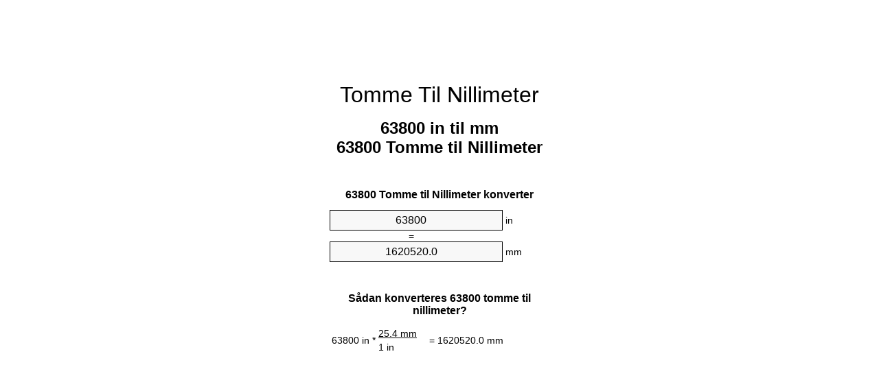

--- FILE ---
content_type: text/html;charset=utf-8
request_url: https://inches-to-mm.appspot.com/da/63800-tomme-til-nillimeter.html
body_size: 5381
content:
<!DOCTYPE html><html dir="ltr" lang="da"><head><meta charset="utf-8"><title>63800 Tommer To Nillimeter enhedsomregner | 63800 in To mm enhedsomregner</title><meta name="description" content="63800 in til mm (63800 tomme til nillimeter) enhedsomregner. Konverter 63800 Tomme til Nillimeter med formel, fælles længder konvertering, omregningstabeller og mere."><meta name="keywords" content="63800 Tommer til Nillimeter, "><meta name="viewport" content="width=device-width, initial-scale=1, maximum-scale=1, user-scalable=0"><link rel="icon" type="image/x-icon" href="https://inches-to-mm.appspot.com/favicon.ico"><link rel="shortcut icon" type="image/x-icon" href="https://inches-to-mm.appspot.com/favicon.ico"><link rel="icon" type="image/gif" href="https://inches-to-mm.appspot.com/favicon.gif"><link rel="icon" type="image/png" href="https://inches-to-mm.appspot.com/favicon.png"><link rel="apple-touch-icon" href="https://inches-to-mm.appspot.com/apple-touch-icon.png"><link rel="apple-touch-icon" href="https://inches-to-mm.appspot.com/apple-touch-icon-57x57.png" sizes="57x57"><link rel="apple-touch-icon" href="https://inches-to-mm.appspot.com/apple-touch-icon-60x60.png" sizes="60x60"><link rel="apple-touch-icon" href="https://inches-to-mm.appspot.com/apple-touch-icon-72x72.png" sizes="72x72"><link rel="apple-touch-icon" href="https://inches-to-mm.appspot.com/apple-touch-icon-76x76.png" sizes="76x76"><link rel="apple-touch-icon" href="https://inches-to-mm.appspot.com/apple-touch-icon-114x114.png" sizes="114x114"><link rel="apple-touch-icon" href="https://inches-to-mm.appspot.com/apple-touch-icon-120x120.png" sizes="120x120"><link rel="apple-touch-icon" href="https://inches-to-mm.appspot.com/apple-touch-icon-128x128.png" sizes="128x128"><link rel="apple-touch-icon" href="https://inches-to-mm.appspot.com/apple-touch-icon-144x144.png" sizes="144x144"><link rel="apple-touch-icon" href="https://inches-to-mm.appspot.com/apple-touch-icon-152x152.png" sizes="152x152"><link rel="apple-touch-icon" href="https://inches-to-mm.appspot.com/apple-touch-icon-180x180.png" sizes="180x180"><link rel="apple-touch-icon" href="https://inches-to-mm.appspot.com/apple-touch-icon-precomposed.png"><link rel="icon" type="image/png" href="https://inches-to-mm.appspot.com/favicon-16x16.png" sizes="16x16"><link rel="icon" type="image/png" href="https://inches-to-mm.appspot.com/favicon-32x32.png" sizes="32x32"><link rel="icon" type="image/png" href="https://inches-to-mm.appspot.com/favicon-96x96.png" sizes="96x96"><link rel="icon" type="image/png" href="https://inches-to-mm.appspot.com/favicon-160x160.png" sizes="160x160"><link rel="icon" type="image/png" href="https://inches-to-mm.appspot.com/favicon-192x192.png" sizes="192x192"><link rel="icon" type="image/png" href="https://inches-to-mm.appspot.com/favicon-196x196.png" sizes="196x196"><link rel="alternate" href="https://inches-to-mm.appspot.com/63800-inches-to-mm.html" hreflang="en"><link rel="alternate" href="https://inches-to-mm.appspot.com/bg/63800-inch-v-milimetur.html" hreflang="bg"><link rel="alternate" href="https://inches-to-mm.appspot.com/cs/63800-palec-na-milimetr.html" hreflang="cs"><link rel="alternate" href="https://inches-to-mm.appspot.com/da/63800-tomme-til-nillimeter.html" hreflang="da"><link rel="alternate" href="https://inches-to-mm.appspot.com/de/63800-zoll-in-millimeter.html" hreflang="de"><link rel="alternate" href="https://inches-to-mm.appspot.com/el/63800-intsa-se-chiliostometro.html" hreflang="el"><link rel="alternate" href="https://inches-to-mm.appspot.com/es/63800-pulgada-en-milimetro.html" hreflang="es"><link rel="alternate" href="https://inches-to-mm.appspot.com/et/63800-toll-et-millimeeter.html" hreflang="et"><link rel="alternate" href="https://inches-to-mm.appspot.com/fi/63800-tuuma-millimetri.html" hreflang="fi"><link rel="alternate" href="https://inches-to-mm.appspot.com/fr/63800-pouce-en-millimetre.html" hreflang="fr"><link rel="alternate" href="https://inches-to-mm.appspot.com/hr/63800-palac-u-milimetar.html" hreflang="hr"><link rel="alternate" href="https://inches-to-mm.appspot.com/hu/63800-huevelyk-millimeter.html" hreflang="hu"><link rel="alternate" href="https://inches-to-mm.appspot.com/it/63800-pollice-in-millimetro.html" hreflang="it"><link rel="alternate" href="https://inches-to-mm.appspot.com/lt/63800-colis-iki-milimetras.html" hreflang="lt"><link rel="alternate" href="https://inches-to-mm.appspot.com/mt/63800-pulzier-fil-millimetru.html" hreflang="mt"><link rel="alternate" href="https://inches-to-mm.appspot.com/nl/63800-inch-naar-millimeter.html" hreflang="nl"><link rel="alternate" href="https://inches-to-mm.appspot.com/pl/63800-cal-na-milimetr.html" hreflang="pl"><link rel="alternate" href="https://inches-to-mm.appspot.com/pt/63800-polegada-em-milimetro.html" hreflang="pt"><link rel="alternate" href="https://inches-to-mm.appspot.com/ro/63800-tol-in-milimetru.html" hreflang="ro"><link rel="alternate" href="https://inches-to-mm.appspot.com/sk/63800-palec-na-milimeter.html" hreflang="sk"><link rel="alternate" href="https://inches-to-mm.appspot.com/sv/63800-inch-till-millimeter.html" hreflang="sv"><link rel="alternate" href="https://inches-to-mm.appspot.com/af/63800-duim-in-millimeter.html" hreflang="af"><link rel="alternate" href="https://inches-to-mm.appspot.com/ar/63800-inches-to-mm.html" hreflang="ar"><link rel="alternate" href="https://inches-to-mm.appspot.com/az/63800-dueym-millimetr.html" hreflang="az"><link rel="alternate" href="https://inches-to-mm.appspot.com/bn/63800-inches-to-mm.html" hreflang="bn"><link rel="alternate" href="https://inches-to-mm.appspot.com/ca/63800-polzada-a-millimetre.html" hreflang="ca"><link rel="alternate" href="https://inches-to-mm.appspot.com/hi/63800-inches-to-mm.html" hreflang="hi"><link rel="alternate" href="https://inches-to-mm.appspot.com/id/63800-inci-ke-milimeter.html" hreflang="id"><link rel="alternate" href="https://inches-to-mm.appspot.com/ja/63800-inches-to-mm.html" hreflang="ja"><link rel="alternate" href="https://inches-to-mm.appspot.com/ko/63800-inches-to-mm.html" hreflang="ko"><link rel="alternate" href="https://inches-to-mm.appspot.com/no/63800-tomme-til-millimeter.html" hreflang="no"><link rel="alternate" href="https://inches-to-mm.appspot.com/ru/63800-dyuym-v-millimetr.html" hreflang="ru"><link rel="alternate" href="https://inches-to-mm.appspot.com/sl/63800-palec-v-milimeter.html" hreflang="sl"><link rel="alternate" href="https://inches-to-mm.appspot.com/sq/63800-inc-ne-milimetri.html" hreflang="sq"><link rel="alternate" href="https://inches-to-mm.appspot.com/th/63800-inches-to-mm.html" hreflang="th"><link rel="alternate" href="https://inches-to-mm.appspot.com/gu/63800-inches-to-mm.html" hreflang="gu"><link rel="alternate" href="https://inches-to-mm.appspot.com/tr/63800-inc-milimetre.html" hreflang="tr"><link rel="alternate" href="https://inches-to-mm.appspot.com/uk/63800-dyuym-v-milimetr.html" hreflang="uk"><link rel="alternate" href="https://inches-to-mm.appspot.com/vi/63800-inch-sang-milimet.html" hreflang="vi"><link rel="alternate" href="https://inches-to-mm.appspot.com/zhs/63800-inches-to-mm.html" hreflang="zh-Hans"><link rel="alternate" href="https://inches-to-mm.appspot.com/zht/63800-inches-to-mm.html" hreflang="zh-Hant"><link rel="alternate" href="https://inches-to-mm.appspot.com/engb/63800-inches-to-millimetres.html" hreflang="en-GB"><link rel="canonical" href="https://inches-to-mm.appspot.com/da/63800-tomme-til-nillimeter.html"><meta name="robots" content="index,follow"><style type="text/css">*{font-family:arial,sans-serif;-webkit-appearance:none;-webkit-touch-callout:none;font-size:14px}body{margin:0;padding:0}.wrapper{width:320px;overflow:hidden;margin:0 auto;background-color:#fff}.ad_1{position:absolute;top:5px;left:calc(50% - 480px);padding:0;margin:0;width:300px;height:600px;overflow:hidden}.ad_2{padding:0;margin:0;width:320px;height:100px;overflow:hidden}.ad_3{padding:0;margin:0;width:320px;height:250px;overflow:hidden}.ad_4{padding:0;margin:0;width:320px;height:250px;display:none;overflow:hidden}.adsense_1{width:300px;height:600px;display:inline-block}.adsense_2{width:320px;height:100px;display:inline-block}.adsense_3{width:300px;height:250px;display:inline-block}.adsense_4{width:300px;height:250px;display:none}.header{overflow:hidden;text-align:center;padding-top:20px}.header a,.header a:active,.header a:hover{font-size:32px;color:#000;text-align:center;text-decoration:none}h1,h2{width:100%;text-align:center;font-weight:bold}h1,h1 span{font-size:24px}h2{font-size:16px;padding-top:30px}img{padding-left:5px;width:310px;height:705px}.text{padding:0 5px 5px 5px}.text a,.text a:hover,.text a:active{color:#005dab}.link_list,.footer ol{list-style:none;padding:0}.link_list li,.footer ol li{width:310px;padding:5px}.link_list li h3{padding:0;margin:0}.link_list li a,.link_list li a:hover,.link_list li a:active,.footer ol li a,.footer ol li a:hover,.footer ol li a:active,.footer ol li span{display:block;padding:5px 0 5px 0;color:#000;text-decoration:none}.link_list li a:hover,.footer ol li a:hover{text-decoration:underline}.link_list li a:after{content:"〉";float:right}input{width:240px;text-align:center;background-color:#f8f8f8;border:1px solid #000;padding:5px;font-size:16px}.center{padding-left:115px}.underline{text-decoration:underline;width:70px}.center1{text-align:center}.left{text-align:left}.right{text-align:right}.common,.common th,.common td{border:1px solid #000;border-collapse:collapse;padding:5px;width:300px}.common th{background-color:#cecece}.common td{width:50%;font-size:12px}.conversion{margin-bottom:20px}.b1{background-color:#f8f8f8}.footer{overflow:hidden;background-color:#dcdcdc;margin-top:30px}.footer ol li,.footer ol li a,.footer ol li span{text-align:center;color:#666}@media(min-width:759px) and (max-width:1014px){.ad_1{width:160px;left:calc(50% - 340px)}.adsense_1{width:160px}}@media(max-width:758px){.ad_1,.adsense_1{display:none}.ad_4,.adsense_4{display:inline-block}}</style><script type="text/javascript">function roundNumber(a,b){return Math.round(Math.round(a*Math.pow(10,b+1))/Math.pow(10,1))/Math.pow(10,b)}function convert(e,a,d,f){var c=document.getElementById(e).value;var b="";if(c!=""){if(!isNaN(c)){b=roundNumber(c*d,f)}}if(document.getElementById(a).hasAttribute("value")){document.getElementById(a).value=b}else{document.getElementById(a).textContent=b}};</script><script type="application/ld+json">
        {
            "@context": "http://schema.org",
            "@type": "WebSite",
            "name": "Tomme Til Nillimeter",
            "url": "https://inches-to-mm.appspot.com/da/"
        }
    </script><script type="application/ld+json">
        {
            "@context": "http://schema.org",
            "@type": "BreadcrumbList",
            "itemListElement":
            [
                {
                    "@type": "ListItem",
                    "position": 1,
                    "item":
                    {
                        "@id": "https://inches-to-mm.appspot.com/da/63800-tomme-til-nillimeter.html",
                        "name": "63800 Tomme"
                    }
                }
            ]
        }
    </script></head><body><div class="ad_1"><script async src="//pagead2.googlesyndication.com/pagead/js/adsbygoogle.js"></script><ins class="adsbygoogle adsense_1" data-ad-client="ca-pub-5743809677409270" data-ad-slot="8453863548"></ins><script>(adsbygoogle=window.adsbygoogle||[]).push({});</script></div><div class="wrapper"><div class="ad_2"><script async src="//pagead2.googlesyndication.com/pagead/js/adsbygoogle.js"></script><ins class="adsbygoogle adsense_2" data-ad-client="ca-pub-5743809677409270" data-ad-slot="2407329947"></ins><script>(adsbygoogle=window.adsbygoogle||[]).push({});</script></div><div class="header"><header><a title="Tomme Til Nillimeter Enhedsomregner" href="https://inches-to-mm.appspot.com/da/">Tomme Til Nillimeter</a></header></div><div><h1>63800 in til mm<br>63800 Tomme til Nillimeter</h1></div><div><div><h2>63800 Tomme til Nillimeter konverter</h2></div><div><form><div><input id="from" type="number" min="0" max="1000000000000" step="any" placeholder="1" onkeyup="convert('from', 'to', 25.4, 10);" onchange="convert('from', 'to', 25.4, 10);" value="63800">&nbsp;<span class="unit">in</span></div><div class="center">=</div><div><input id="to" type="number" min="0" max="1000000000000" step="any" placeholder="1" onkeyup="convert('to', 'from', 0.0393700787402, 10);" onchange="convert('to', 'from', 0.0393700787402, 10);" value="1620520.0">&nbsp;<span class="unit">mm</span></div></form></div></div><div><div><h2>Sådan konverteres 63800 tomme til nillimeter?</h2></div><div><table><tr><td class="right" rowspan="2">63800&nbsp;in *</td><td class="underline">25.4&nbsp;mm</td><td class="left" rowspan="2">=&nbsp;1620520.0&nbsp;mm</td></tr><tr><td>1 in</td></tr></table></div></div><div class="ad_3"><script async src="//pagead2.googlesyndication.com/pagead/js/adsbygoogle.js"></script><ins class="adsbygoogle adsense_3" data-ad-client="ca-pub-5743809677409270" data-ad-slot="3884063141"></ins><script>(adsbygoogle=window.adsbygoogle||[]).push({});</script></div><div><div><h2>Konverter 63800 in til fælles længder</h2></div><div><table class="common"><tr><th>Måleenhed</th><th>Længder</th></tr><tr class="b1"><td>Nanometer</td><td>1.62052e+12 nm</td></tr><tr><td>Mikrometer</td><td>1620520000.0 µm</td></tr><tr class="b1"><td>Nillimeter</td><td>1620520.0 mm</td></tr><tr><td>Centimeter</td><td>162052.0 cm</td></tr><tr class="b1"><td>Tomme</td><td>63800.0 in</td></tr><tr><td>Fod</td><td>5316.66666666 ft</td></tr><tr class="b1"><td>Yard</td><td>1772.22222222 yd</td></tr><tr><td>Meter</td><td>1620.52 m</td></tr><tr class="b1"><td>Kilometer</td><td>1.62052 km</td></tr><tr><td>Nil</td><td>1.0069444444 mi</td></tr><tr class="b1"><td>Sømil</td><td>0.8750107991 nmi</td></tr></table></div></div><div class="ad_4"><script async src="//pagead2.googlesyndication.com/pagead/js/adsbygoogle.js"></script><ins class="adsbygoogle adsense_4" data-ad-client="ca-pub-5743809677409270" data-ad-slot="6837529541"></ins><script>(adsbygoogle=window.adsbygoogle||[]).push({});</script></div><div><div><h2>63800 Tomme omregningstabel</h2></div><div><img alt="63800 Tomme omregningstabel" src="https://inches-to-mm.appspot.com/image/63800.png"></div></div><div><div><h2>Yderligere tommer til nillimeter beregninger</h2></div><div><ol class="link_list"><li class="b1"><a title="62800 in til mm | 62800 Tommer til Nillimeter" href="https://inches-to-mm.appspot.com/da/62800-tomme-til-nillimeter.html">62800 Tommer til Nillimeter</a></li><li><a title="62900 in til mm | 62900 Tommer til Nillimeter" href="https://inches-to-mm.appspot.com/da/62900-tomme-til-nillimeter.html">62900 Tommer til mm</a></li><li class="b1"><a title="63000 in til mm | 63000 Tommer til Nillimeter" href="https://inches-to-mm.appspot.com/da/63000-tomme-til-nillimeter.html">63000 Tommer til Nillimeter</a></li><li><a title="63100 in til mm | 63100 Tommer til Nillimeter" href="https://inches-to-mm.appspot.com/da/63100-tomme-til-nillimeter.html">63100 Tommer til mm</a></li><li class="b1"><a title="63200 in til mm | 63200 Tommer til Nillimeter" href="https://inches-to-mm.appspot.com/da/63200-tomme-til-nillimeter.html">63200 in til mm</a></li><li><a title="63300 in til mm | 63300 Tommer til Nillimeter" href="https://inches-to-mm.appspot.com/da/63300-tomme-til-nillimeter.html">63300 Tommer til mm</a></li><li class="b1"><a title="63400 in til mm | 63400 Tommer til Nillimeter" href="https://inches-to-mm.appspot.com/da/63400-tomme-til-nillimeter.html">63400 in til mm</a></li><li><a title="63500 in til mm | 63500 Tommer til Nillimeter" href="https://inches-to-mm.appspot.com/da/63500-tomme-til-nillimeter.html">63500 in til mm</a></li><li class="b1"><a title="63600 in til mm | 63600 Tommer til Nillimeter" href="https://inches-to-mm.appspot.com/da/63600-tomme-til-nillimeter.html">63600 Tommer til Nillimeter</a></li><li><a title="63700 in til mm | 63700 Tommer til Nillimeter" href="https://inches-to-mm.appspot.com/da/63700-tomme-til-nillimeter.html">63700 in til Nillimeter</a></li><li class="b1"><a title="63800 in til mm | 63800 Tommer til Nillimeter" href="https://inches-to-mm.appspot.com/da/63800-tomme-til-nillimeter.html">63800 Tommer til Nillimeter</a></li><li><a title="63900 in til mm | 63900 Tommer til Nillimeter" href="https://inches-to-mm.appspot.com/da/63900-tomme-til-nillimeter.html">63900 in til mm</a></li><li class="b1"><a title="64000 in til mm | 64000 Tommer til Nillimeter" href="https://inches-to-mm.appspot.com/da/64000-tomme-til-nillimeter.html">64000 Tommer til Nillimeter</a></li><li><a title="64100 in til mm | 64100 Tommer til Nillimeter" href="https://inches-to-mm.appspot.com/da/64100-tomme-til-nillimeter.html">64100 in til mm</a></li><li class="b1"><a title="64200 in til mm | 64200 Tommer til Nillimeter" href="https://inches-to-mm.appspot.com/da/64200-tomme-til-nillimeter.html">64200 in til Nillimeter</a></li><li><a title="64300 in til mm | 64300 Tommer til Nillimeter" href="https://inches-to-mm.appspot.com/da/64300-tomme-til-nillimeter.html">64300 in til Nillimeter</a></li><li class="b1"><a title="64400 in til mm | 64400 Tommer til Nillimeter" href="https://inches-to-mm.appspot.com/da/64400-tomme-til-nillimeter.html">64400 in til Nillimeter</a></li><li><a title="64500 in til mm | 64500 Tommer til Nillimeter" href="https://inches-to-mm.appspot.com/da/64500-tomme-til-nillimeter.html">64500 Tommer til Nillimeter</a></li><li class="b1"><a title="64600 in til mm | 64600 Tommer til Nillimeter" href="https://inches-to-mm.appspot.com/da/64600-tomme-til-nillimeter.html">64600 in til mm</a></li><li><a title="64700 in til mm | 64700 Tommer til Nillimeter" href="https://inches-to-mm.appspot.com/da/64700-tomme-til-nillimeter.html">64700 in til mm</a></li><li class="b1"><a title="64800 in til mm | 64800 Tommer til Nillimeter" href="https://inches-to-mm.appspot.com/da/64800-tomme-til-nillimeter.html">64800 in til mm</a></li></ol></div></div><div><div><h2>Alternativ stavning</h2></div><div>63800 in til Nillimeter, 63800 Tommer til mm, 63800 Tommer til Nillimeter, </div></div><div><div><h2>Yderligere Sprog</h2></div><div><ol class="link_list"><li class="b1"><a title="63800 Inch To Mm Unit Converter" href="https://inches-to-mm.appspot.com/63800-inches-to-mm.html" hreflang="en">&lrm;63800 Inches To Mm</a></li><li><a title="63800 инч в милиметър преобразувател на единици" href="https://inches-to-mm.appspot.com/bg/63800-inch-v-milimetur.html" hreflang="bg">&lrm;63800 инч в милиметър</a></li><li class="b1"><a title="63800 Palec Na Milimetr Převod Jednotek" href="https://inches-to-mm.appspot.com/cs/63800-palec-na-milimetr.html" hreflang="cs">&lrm;63800 Palec Na Milimetr</a></li><li><a title="63800 Tomme Til Nillimeter Enhedsomregner" href="https://inches-to-mm.appspot.com/da/63800-tomme-til-nillimeter.html" hreflang="da">&lrm;63800 Tomme Til Nillimeter</a></li><li class="b1"><a title="63800 Zoll In Millimeter Einheitenumrechner" href="https://inches-to-mm.appspot.com/de/63800-zoll-in-millimeter.html" hreflang="de">&lrm;63800 Zoll In Millimeter</a></li><li><a title="63800 ίντσα σε χιλιοστόμετρο μετατροπέας μονάδων" href="https://inches-to-mm.appspot.com/el/63800-intsa-se-chiliostometro.html" hreflang="el">&lrm;63800 ίντσα σε χιλιοστόμετρο</a></li><li class="b1"><a title="63800 Pulgada En Milímetro Conversor De Unidades" href="https://inches-to-mm.appspot.com/es/63800-pulgada-en-milimetro.html" hreflang="es">&lrm;63800 Pulgada En Milímetro</a></li><li><a title="63800 Toll Et Millimeeter Ühikuteisendi" href="https://inches-to-mm.appspot.com/et/63800-toll-et-millimeeter.html" hreflang="et">&lrm;63800 Toll Et Millimeeter</a></li><li class="b1"><a title="63800 Tuuma Millimetri Yksikkömuunnin" href="https://inches-to-mm.appspot.com/fi/63800-tuuma-millimetri.html" hreflang="fi">&lrm;63800 Tuuma Millimetri</a></li><li><a title="63800 Pouce En Millimètre Convertisseur D'Unités" href="https://inches-to-mm.appspot.com/fr/63800-pouce-en-millimetre.html" hreflang="fr">&lrm;63800 Pouce En Millimètre</a></li><li class="b1"><a title="63800 Palac U Milimetar Pretvornik Jedinica" href="https://inches-to-mm.appspot.com/hr/63800-palac-u-milimetar.html" hreflang="hr">&lrm;63800 Palac U Milimetar</a></li><li><a title="63800 Hüvelyk Milliméter Mértékegység Átváltó" href="https://inches-to-mm.appspot.com/hu/63800-huevelyk-millimeter.html" hreflang="hu">&lrm;63800 Hüvelyk Milliméter</a></li><li class="b1"><a title="63800 Pollice In Millimetro Convertitore Di Unità" href="https://inches-to-mm.appspot.com/it/63800-pollice-in-millimetro.html" hreflang="it">&lrm;63800 Pollice In Millimetro</a></li><li><a title="63800 Colis Iki Milimetras Vieneto Konverterio" href="https://inches-to-mm.appspot.com/lt/63800-colis-iki-milimetras.html" hreflang="lt">&lrm;63800 Colis Iki Milimetras</a></li><li class="b1"><a title="63800 Pulzier Fil Millimetru Konvertitur Unità" href="https://inches-to-mm.appspot.com/mt/63800-pulzier-fil-millimetru.html" hreflang="mt">&lrm;63800 Pulzier Fil Millimetru</a></li><li><a title="63800 Inch Naar Millimeter Eenheden Converter" href="https://inches-to-mm.appspot.com/nl/63800-inch-naar-millimeter.html" hreflang="nl">&lrm;63800 Inch Naar Millimeter</a></li><li class="b1"><a title="63800 Cal Na Milimetr Przelicznik Jednostek" href="https://inches-to-mm.appspot.com/pl/63800-cal-na-milimetr.html" hreflang="pl">&lrm;63800 Cal Na Milimetr</a></li><li><a title="63800 Polegada Em Milímetro Conversor De Unidades" href="https://inches-to-mm.appspot.com/pt/63800-polegada-em-milimetro.html" hreflang="pt">&lrm;63800 Polegada Em Milímetro</a></li><li class="b1"><a title="63800 Țol în Milimetru Convertor Unități De Măsură" href="https://inches-to-mm.appspot.com/ro/63800-tol-in-milimetru.html" hreflang="ro">&lrm;63800 Țol în Milimetru</a></li><li><a title="63800 Palec Na Milimeter Konvertor Jednotiek" href="https://inches-to-mm.appspot.com/sk/63800-palec-na-milimeter.html" hreflang="sk">&lrm;63800 Palec Na Milimeter</a></li><li class="b1"><a title="63800 Inch Till Millimeter Enhetsomvandlaren" href="https://inches-to-mm.appspot.com/sv/63800-inch-till-millimeter.html" hreflang="sv">&lrm;63800 Inch Till Millimeter</a></li><li><a title="63800 Duim In Millimeter Eenheid Converter" href="https://inches-to-mm.appspot.com/af/63800-duim-in-millimeter.html" hreflang="af">&lrm;63800 Duim In Millimeter</a></li><li class="b1"><a title="63800 محوّل الوحدات مليمتر إلى بوصة" href="https://inches-to-mm.appspot.com/ar/63800-inches-to-mm.html" hreflang="ar">&rlm;63800 مليمتر إلى بوصة</a></li><li><a title="63800 Düym Millimetr Vahid Converter" href="https://inches-to-mm.appspot.com/az/63800-dueym-millimetr.html" hreflang="az">&lrm;63800 Düym Millimetr</a></li><li class="b1"><a title="63800 ইঞ্চি মধ্যে মিলিমিটার ইউনিট কনভার্টার" href="https://inches-to-mm.appspot.com/bn/63800-inches-to-mm.html" hreflang="bn">&lrm;63800 ইঞ্চি মধ্যে মিলিমিটার</a></li><li><a title="63800 Polzada A Mil·límetre Convertidor D'Unitats" href="https://inches-to-mm.appspot.com/ca/63800-polzada-a-millimetre.html" hreflang="ca">&lrm;63800 Polzada A Mil·límetre</a></li><li class="b1"><a title="63800 इंच से मिलीमीटर इकाई कन्वर्टर" href="https://inches-to-mm.appspot.com/hi/63800-inches-to-mm.html" hreflang="hi">&lrm;63800 इंच से मिलीमीटर</a></li><li><a title="63800 Inci Ke Milimeter Pengonversi Satuan" href="https://inches-to-mm.appspot.com/id/63800-inci-ke-milimeter.html" hreflang="id">&lrm;63800 Inci Ke Milimeter</a></li><li class="b1"><a title="63800 インチ単位の単位変換" href="https://inches-to-mm.appspot.com/ja/63800-inches-to-mm.html" hreflang="ja">&lrm;63800 ミリメートルまでのインチ</a></li><li><a title="63800 인치 밀리미터 변환기 미터" href="https://inches-to-mm.appspot.com/ko/63800-inches-to-mm.html" hreflang="ko">&lrm;63800 인치 밀리미터</a></li><li class="b1"><a title="63800 Tomme Til Millimeter Enhetskovertering" href="https://inches-to-mm.appspot.com/no/63800-tomme-til-millimeter.html" hreflang="no">&lrm;63800 Tomme Til Millimeter</a></li><li><a title="63800 дюйм в миллиметр конвертер единиц" href="https://inches-to-mm.appspot.com/ru/63800-dyuym-v-millimetr.html" hreflang="ru">&lrm;63800 дюйм в миллиметр</a></li><li class="b1"><a title="63800 Palec V Milimeter Pretvornik Enot" href="https://inches-to-mm.appspot.com/sl/63800-palec-v-milimeter.html" hreflang="sl">&lrm;63800 Palec V Milimeter</a></li><li><a title="63800 Inç Në Milimetri Njësi Converter" href="https://inches-to-mm.appspot.com/sq/63800-inc-ne-milimetri.html" hreflang="sq">&lrm;63800 Inç Në Milimetri</a></li><li class="b1"><a title="63800 นิ้วมิลลิเมตรแปลงหน่วย" href="https://inches-to-mm.appspot.com/th/63800-inches-to-mm.html" hreflang="th">&lrm;63800 นิ้วมิลลิเมตร</a></li><li><a title="63800 ઇંચ મિલિમીટર પરિવર્તક માટે ઇંચ" href="https://inches-to-mm.appspot.com/gu/63800-inches-to-mm.html" hreflang="gu">&lrm;63800 ઇંચ મિલિમીટર</a></li><li class="b1"><a title="63800 İnç Milimetre Birim Dönüştürücü" href="https://inches-to-mm.appspot.com/tr/63800-inc-milimetre.html" hreflang="tr">&lrm;63800 İnç Milimetre</a></li><li><a title="63800 дюйм в міліметр конвертор величин" href="https://inches-to-mm.appspot.com/uk/63800-dyuym-v-milimetr.html" hreflang="uk">&lrm;63800 дюйм в міліметр</a></li><li class="b1"><a title="63800 Inch Sang Milimét Trình Chuyển đổi đơn Vị" href="https://inches-to-mm.appspot.com/vi/63800-inch-sang-milimet.html" hreflang="vi">&lrm;63800 Inch Sang Milimét</a></li><li><a title="63800 英寸为毫米位换算" href="https://inches-to-mm.appspot.com/zhs/63800-inches-to-mm.html" hreflang="zh-Hans">&lrm;63800 英寸为毫米</a></li><li class="b1"><a title="63800 英寸至毫米位換算" href="https://inches-to-mm.appspot.com/zht/63800-inches-to-mm.html" hreflang="zh-Hant">&lrm;63800 英寸至毫米</a></li><li><a title="63800 Inch To Millimetres Unit Converter" href="https://inches-to-mm.appspot.com/engb/63800-inches-to-millimetres.html" hreflang="en-GB">&lrm;63800 Inches To Millimetres</a></li></ol></div></div><div class="footer"><footer><ol><li><a title="Sitemap 0.1 - 100 | Tomme Til Nillimeter Enhedsomregner" href="https://inches-to-mm.appspot.com/da/sitemap-0.html">Sitemap 0.1 - 100</a></li><li><a title="Sitemap 101 - 1000 | Tomme Til Nillimeter Enhedsomregner" href="https://inches-to-mm.appspot.com/da/sitemap-1.html">Sitemap 101 - 1000</a></li><li><a title="Sitemap 1001 - 2000 | Tomme Til Nillimeter Enhedsomregner" href="https://inches-to-mm.appspot.com/da/sitemap-2.html">Sitemap 1001 - 2000</a></li><li><a title="Sitemap 2001 - 3000 | Tomme Til Nillimeter Enhedsomregner" href="https://inches-to-mm.appspot.com/da/sitemap-3.html">Sitemap 2001 - 3000</a></li><li><a title="Sitemap 3001 - 4000 | Tomme Til Nillimeter Enhedsomregner" href="https://inches-to-mm.appspot.com/da/sitemap-4.html">Sitemap 3001 - 4000</a></li><li><a title="Sitemap 4001 - 5000 | Tomme Til Nillimeter Enhedsomregner" href="https://inches-to-mm.appspot.com/da/sitemap-5.html">Sitemap 4001 - 5000</a></li><li><a title="Sitemap 5005 - 10000 | Tomme Til Nillimeter Enhedsomregner" href="https://inches-to-mm.appspot.com/da/sitemap-6.html">Sitemap 5005 - 10000</a></li><li><a title="Sitemap 10100 - 100000 | Tomme Til Nillimeter Enhedsomregner" href="https://inches-to-mm.appspot.com/da/sitemap-7.html">Sitemap 10100 - 100000</a></li><li><a title="Impressum | Tomme Til Nillimeter Enhedsomregner" href="https://inches-to-mm.appspot.com/da/impressum.html" rel="nofollow">Impressum</a></li><li><span>&copy; Meta Technologies GmbH</span></li></ol></footer></div></div></body></html>

--- FILE ---
content_type: text/html; charset=utf-8
request_url: https://www.google.com/recaptcha/api2/aframe
body_size: 269
content:
<!DOCTYPE HTML><html><head><meta http-equiv="content-type" content="text/html; charset=UTF-8"></head><body><script nonce="B0UtvXLMIE-zyDUlYKmRlw">/** Anti-fraud and anti-abuse applications only. See google.com/recaptcha */ try{var clients={'sodar':'https://pagead2.googlesyndication.com/pagead/sodar?'};window.addEventListener("message",function(a){try{if(a.source===window.parent){var b=JSON.parse(a.data);var c=clients[b['id']];if(c){var d=document.createElement('img');d.src=c+b['params']+'&rc='+(localStorage.getItem("rc::a")?sessionStorage.getItem("rc::b"):"");window.document.body.appendChild(d);sessionStorage.setItem("rc::e",parseInt(sessionStorage.getItem("rc::e")||0)+1);localStorage.setItem("rc::h",'1769027436428');}}}catch(b){}});window.parent.postMessage("_grecaptcha_ready", "*");}catch(b){}</script></body></html>